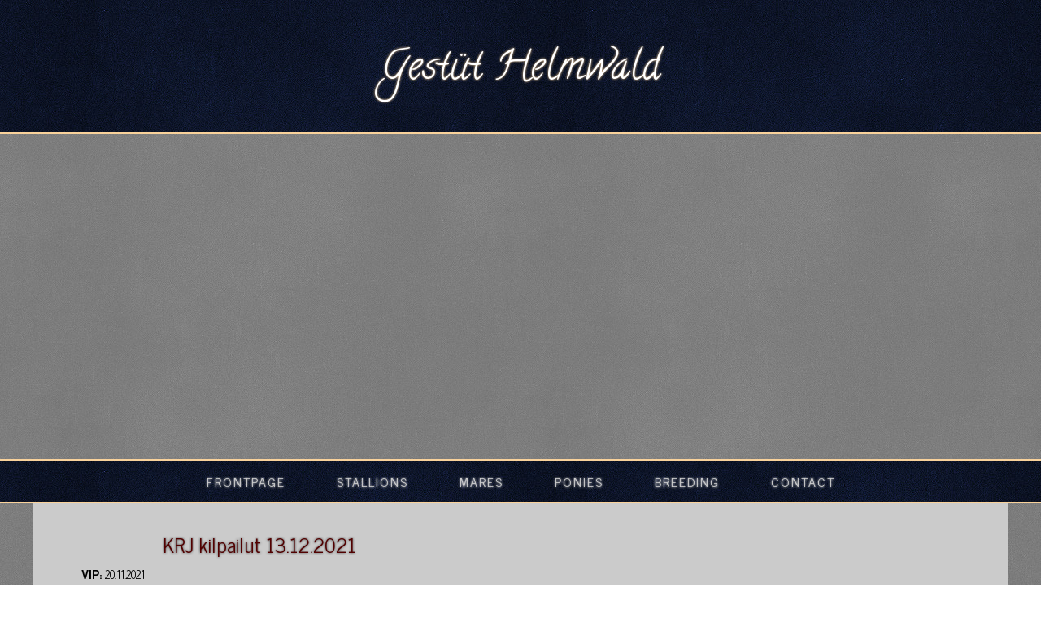

--- FILE ---
content_type: text/html
request_url: http://unirosmo.net/sonya/gestuet/k/krj773.html
body_size: 7169
content:
<!DOCTYPE html>
<html lang="fi">
<head>
<meta http-equiv="content-type" content="text/html; charset=utf-8" /> 
<link href="https://unirosmo.net/sonya/gestuet/css.css" type="text/css" rel="stylesheet" hreflang="fi" />
<link href="http://unirosmo.net/sonya/gestuet/favicon.ico" rel="shortcut icon" type="image/x-icon" />

<title>Gestüt Helmwald - a sim-game stable</title>
</head>
<body>
<div id="header">
<div class="content">
Gestüt Helmwald
</div>
</div>

<div id="picture">

</div>

<div id="navigation">
<div class="content">
<a href="http://unirosmo.net/sonya/gestuet/">FRONTPAGE</a>
<a href="http://unirosmo.net/sonya/gestuet/stallions.php">STALLIONS</a>
<a href="http://unirosmo.net/sonya/gestuet/mares.php">MARES</a>
<a href="http://unirosmo.net/sonya/gestuet/ponies.php">PONIES</a>
<a href="http://unirosmo.net/sonya/gestuet/breeding.php">BREEDING</a>
<a href="http://unirosmo.net/sonya/gestuet/contact.php">CONTACT</a>
</div>
</div>

<div id="middle">
<div class="content">

<h1>KRJ kilpailut 13.12.2021</h1>

<b>VIP:</b> 20.11.2021<br />
<b>Järjestyspaikka:</b> <a href="http://unirosmo.net/sonya/gestuet">Gestüt Helmwald</a><br />
<b>Vastuuhenkilö:</b> sonya VRL-09386, vsoneu@gmail.com<br /> <br />
    
<p>
Luokkiin max. 40 ratsukkoa.  <br />
Yhteen luokkaan max. 4 hevosta / ratsastaja. <br />
Yksi hevonen max. 2 luokkaan. <br />
Yksi hevonen vain kerran yhteen luokkaan. <br />
Ratsastajan VRL-tunnus ja ratsun VH-tunnus pakollisia. <br />
Tulokset arvotaan lyhyellä arvonnalla. <br />
Osallistua saa, kun kutsu löytyy VRL:n kilpailukalenterista. 
</p>
    
<p>
Osallistuminen sähköpostitse <i>vsoneu@gmail.com</i> otsikolla <b>HELMWALD KRJ761-780</b>. Vain yhteen kutsuun ilmoittautuminen ei ole mahdollista. Osallistuminen muodossa: <br />
Luokka/luokat <br />
ratsastaja (VRL-00000) - ratsu VH00-000-0000 
</p>
    
<h1>Luokat:</h1>
1. Grand Prix<br />
2. Grand Prix<br /><br />
    
<h1>Osallistujat/tulokset:</h1>
    
<u>1. Grand Prix</u><br /><strong>1. lottis (VRL-13831) - Hukkapuron Dozen Rosas VH16-031-0409 </strong><br />
<strong>2. abyss. (VRL-01372) - Necromonger PB VH21-011-0338 </strong><br />
<strong>3. Kaius (VRL-14900) - Cardigan v.d. Halor VH19-012-0035 </strong><br />
<strong>4. abyss. (VRL-01372) - Obsidian PB VH21-044-0086 </strong><br />
<strong>5. alina (VRL-14858) - EC Topaz VH21-012-0013 </strong><br />
<strong>6. alina (VRL-14858) - Fortuna von Lark VH21-013-0020 </strong><br />
7. meea (VRL-09844) - Waldobert VH20-048-0026 <br />
8. Kaius (VRL-14900) - Sierra Leone VH21-013-0007 <br />
9. lottis (VRL-13831) - Trinity 13 VH16-139-0016 <br />
10. abyss. (VRL-01372) - Original Sin VH21-011-0330 <br />
11. abyss. (VRL-01372) - Deadly Carrots PB VH18-044-0022 <br />
12. sonya (VRL-09386) - Camellia VH21-021-0212 <br />
13. Tiikeri (VRL-10741) - Mein Falke VH21-011-0309 <br />
14. Zack (VRL-01221) - EC Archimedes VH21-048-0065 <br />
15. Tiikeri (VRL-10741) - Castor Cave VH21-011-0280 <br />
16. lottis (VRL-13831) - HDI La Vie Joyeuse VH21-121-0060 <br />
17. meea (VRL-09844) - Everholt Diamanda VH19-021-0065 <br />
18. Oona (VRL-11983) - Abtliebste Lee VH21-011-0378 <br />
19. leah (VRL-11523) - Empresserié d’Lion VH20-044-0016 <br />
20. alina (VRL-14858) - EC Momument VH21-012-0150 <br />
21. lottis (VRL-13831) - Gerlinde Grey VH20-011-0093 <br />
22. Kaius (VRL-14900) - Attina VH21-031-0244 <br />
23. leah (VRL-11523) - Schneewalzer VH20-048-0005 <br />
24. meea (VRL-09844) - Patchenette v. Lark VH19-013-0064 <br />
25. Oona (VRL-11983) - Verführer Lee VH21-011-0377 <br />
26. sonya (VRL-09386) - Chloe v. Helmwald VH21-021-0070 <br />
27. Sacrificial (VRL-01272) - Redwall Jade VH21-011-0398 <br />
28. Sacrificial (VRL-01272) - Scar Diary PB VH06-044-2673 <br />
29. leah (VRL-11523) - Gin Peridot d’Lion VH20-044-0063 <br />
30. Tiikeri (VRL-10741) - Everholt Oana VH21-013-0047 <br />
31. Oona (VRL-11983) - Allerdorf VH21-011-0399 <br />
32. sonya (VRL-09386) - Franco von Lior VH21-021-0211 <br />
33. Zack (VRL-01221) - Sabreina Yemn VH21-021-0082 <br />
34. meea (VRL-09844) - Rowandell Rosehop VH20-031-0107 <br />
35. leah (VRL-11523) - Iblis F VH19-021-0068 <br />
36. Tiikeri (VRL-10741) - Cave's Riviera VH21-013-0042 <br />
37. Zack (VRL-01221) - Tigris HAH VH21-021-0188 <br />
38. Oona (VRL-11983) - Rodrigo Lee VH21-011-0343 <br />
39. sonya (VRL-09386) - Genesius VH21-021-0210 <br />
40. alina (VRL-14858) - Aurelia Lind VH21-012-0004 <br /><br />
<u>2. Grand Prix</u><br /><strong>1. leah (VRL-11523) - Empresserié d’Lion VH20-044-0016</strong><br />
<strong>2. abyss. (VRL-01372) - Necromonger PB VH21-011-0338 </strong><br />
<strong>3. abyss. (VRL-01372) - Corvina VH21-011-0329 </strong><br />
<strong>4. Kaius (VRL-14900) - Cardigan v.d. Halor VH19-012-0035 </strong><br />
<strong>5. Oona (VRL-11983) - Abtliebste Lee VH21-011-0378 </strong><br />
<strong>6. alina (VRL-14858) - Milton F VH21-021-0109 </strong><br />
7. lottis (VRL-13831) - HDI La Vie Joyeuse VH21-121-0060 <br />
8. alina (VRL-14858) - Mallory F VH21-021-0108 <br />
9. Zack (VRL-01221) - Sabreina Yemn VH21-021-0082 <br />
10. Kaius (VRL-14900) - Sierra Leone VH21-013-0007 <br />
11. alina (VRL-14858) - Everholt Daeroch VH21-021-0128 <br />
12. sonya (VRL-09386) - Genesius VH21-021-0210 <br />
13. leah (VRL-11523) - Gin Peridot d’Lion VH20-044-0063 <br />
14. Oona (VRL-11983) - Allerdorf VH21-011-0399 <br />
15. Tiikeri (VRL-10741) - Mein Falke VH21-011-0309 <br />
16. leah (VRL-11523) - Iblis F VH19-021-0068<br />
17. lottis (VRL-13831) - Gerlinde Grey VH20-011-0093 <br />
18. Sacrificial (VRL-01272) - Redwall Jade VH21-011-0398 <br />
19. Tiikeri (VRL-10741) - Everholt Oana VH21-013-0047 <br />
20. meea (VRL-09844) - Rowandell Gracelyn VH20-031-0111 <br />
21. Tiikeri (VRL-10741) - Castor Cave VH21-011-0280<br />
22. Tiikeri (VRL-10741) - Cave's Riviera VH21-013-0042 <br />
23. lottis (VRL-13831) - Hukkapuron Dozen Rosas VH16-031-0409 <br />
24. sonya (VRL-09386) - Chloe v. Helmwald VH21-021-0070 <br />
25. lottis (VRL-13831) - Trinity 13 VH16-139-0016 <br />
26. alina (VRL-14858) - Hozier MW VH21-269-0009 <br />
27. Oona (VRL-11983) - Rodrigo Lee VH21-011-0343 <br />
28. Kaius (VRL-14900) - Attina VH21-031-0244 <br />
29. sonya (VRL-09386) - Camellia VH21-021-0212 <br />
30. Sacrificial (VRL-01272) - Scar Diary PB VH06-044-2673 <br />
31. meea (VRL-09844) - Rowandell Darkmarble VH20-013-0102 <br />
32. Oona (VRL-11983) - Verführer Lee VH21-011-0377 <br />
33. abyss. (VRL-01372) - Negroni PB VH21-011-0339 <br />
34. abyss. (VRL-01372) - Negroamaro VH21-011-0331 <br />
35. meea (VRL-09844) - Heidseck Louvre VH19-011-0228 <br />
36. Zack (VRL-01221) - Tigris HAH VH21-021-0188 <br />
37. meea (VRL-09844) - Rowandell Leimone VH20-031-0110 <br />
38. Zack (VRL-01221) - EC Archimedes VH21-048-0065 <br />
39. sonya (VRL-09386) - Franco von Lior VH21-021-0211 <br />
40. leah (VRL-11523) - Schneewalzer VH20-048-0005 <br /><br />


</div>
</div>

<div id="footer">
<div class="content">
&copy; Gestüt Helmwald 2021 - photo &copy; Van Uytert<br>
virtuaalitalli / virtuaalihevonen - a sim-game stable / a sim-game horse
 </div>
</div>

</body>
</html>


--- FILE ---
content_type: text/css
request_url: https://unirosmo.net/sonya/gestuet/css.css
body_size: 7540
content:
@import url('https://fonts.googleapis.com/css?family=News+Cycle:400,700');
@import url('https://fonts.googleapis.com/css?family=Calligraffitti');
@import url('https://fonts.googleapis.com/css?family=Almarai:300,700');
@import url('https://fonts.googleapis.com/css?family=Karla:300,600');

body {background: url('http://unirosmo.net/sonya/gestuet/bg1.jpg');margin: 0;padding: 0;text-align: justify;font-family: Almarai;font-size:14px;line-height:150%;}

#header {padding-top: 12px; width: 100%; background: url('http://unirosmo.net/sonya/gestuet/bg3.jpg'); height: 150px; text-align: center; font-family: Calligraffitti; color: #FFFFFF; font-size: 50px; text-shadow: 0 0 3px #f9d29b;border-bottom: 3px solid #f9d29b;line-height:150px;}

#picture {width:100%; background: url('https://i.snag.gy/Y4oiyL.jpg') no-repeat;  background-position: center;background-size: cover;position: relative; height: 400px;margin: 0 auto;}

#navigation {width: 100%; background: url('http://unirosmo.net/sonya/gestuet/bg3.jpg'); height: 50px; line-height:50px;text-align: center;border-bottom: 2px solid #f9d29b;border-top: 2px solid #f9d29b;}
#navigation a {margin-left: 30px; margin-right: 30px; font-family: News Cycle; color: #cccccc; font-size: 16px; letter-spacing: 2px; text-shadow: 0 0 3px #FFFFFF;text-decoration:none;}
#navigation a:hover {font-family: News Cycle; color: #f9d29b; font-size: 16px; text-shadow: 0 0 3px #FFFFFF;}

#middle {width: 100%;max-width: 1200px;background:#cbcbcb;margin: 0 auto;padding: 10px 0 10px }
	
#footer {width:100%;background: url('http://unirosmo.net/sonya/gestuet/bg3.jpg');height: 80px; padding-top:35px;font-family:News Cycle;font-size: 15px;color:#8f8f8f;text-align: center;line-height:150%;border-top: 2px solid #f9d29b;}

.content {margin: 0 auto;width: 90%;}

ul {list-style:none;}

h1{font-family:News Cycle;font-size:25px;color:#520000;font-weight:normal;margin-top:30px;margin-left:100px;text-shadow: 0 0 3px #333333;}
h2{font-family:News Cycle;font-size:20px;color:#333333;font-weight:normal;margin-top:30px;margin-right:160px;text-align:right;}
mer{font-family:News Cycle;font-size:21px;text-transform:uppercase; padding-left:20px;color:#333333;text-shadow: none;}

.ak{font-family:Calligraffitti;font-size:25px;color:#520000;font-weight:normal;margin-top:-20px;margin-left:170px;text-shadow: 0 0 3px #000000;}
.yt{margin-left:50px;}

.frontpage {width:70%; margin: auto;}
.contact {width:50%;vertical-align: top;}
.recommend {width:25%;}
heart {font-size:10px;color:#520000;}

.comppic {margin-left: 30px;padding: 3px;width: 30%;box-shadow: 0 0 3px #969696;border-radius: 5px;float:right;background-color: #ffffff;border: 1px solid #969696;}

a:link, a:visited {color:#520000;text-decoration:none;}
a:active, a:hover {color:#8f8f8f;}

/* HEVOSLISTAUS */

.listing-container {margin: 0 auto;width:100%;justify-content:space-evenly;font-family:Karla;font-size: 13px;text-transform:uppercase;}
.horselisting ul { display: flex;flex-wrap: wrap;justify-content: space-evenly;vertical-align: center;margin: 0 auto;padding-left: 0;}
.horselisting li { border-collapse: separate;background: #dbdbdb;flex-basis: calc(33% - 50px);padding: 17px;margin-bottom: 10px;}
a.listing:link, a.listing:visited {font-family: News Cycle; font-size: 13px; color: #520000; text-shadow: 0px 0px 3px #ffffff;}
a.listing:active, a.listing:hover {font-family: News Cycle; font-size: 13px; color: #f9d29b; text-shadow: 0px 0px 3px #000000;}
.horsepicture {padding: 2px;margin-right: 15px;float:left;width: 85px;box-shadow: 0 0 3px #f9d29b;-webkit-border-top-left-radius: 30px;-webkit-border-bottom-right-radius: 30px;border-top-left-radius: 30px;border-bottom-right-radius: 30px;background-color: #ffffff;border: 1px solid #969696; }

/* BREEDING */

#foals {line-height:30px;width:100%;border-spacing: 0;}
.foal1 {padding:5px 13px;background: url('http://unirosmo.net/sonya/gestuet/bg1.jpg');border-bottom:1px solid #000000;font-weight: normal; font-size:13px;}
.foal2 {padding:5px 20px;font-family: Almarai;background: url('http://unirosmo.net/sonya/gestuet/bg3.jpg');color: #cccccc;letter-spacing:1.7px;border-bottom: 1px solid #000000;}
a.foal:link, a.fam:visited {font-family: Almarai;font-size:14px;color: #520000;}
a.foal:active, a.fam:hover {font-family: Almarai;font-size:14px;color: #ffffff;text-shadow: 0px 0px 3px #f9d29b;}

/* HEVOSEN SIVU */

#horse {line-height:40px;width:100%;border-spacing: 0;}
.td1 {width:22%;padding:5px 20px;font-family: Almarai;background: url('http://unirosmo.net/sonya/gestuet/bg3.jpg');color: #cccccc;letter-spacing:1.7px;border-bottom: 1px solid #000000;}
.td2 {padding:5px 30px;background: url('http://unirosmo.net/sonya/gestuet/bg1.jpg');border-bottom:1px solid #000000;}
.td3 {padding:2px 0px;background: #000000;}

#pony{width:100%;}
.tdp1{width:50%; padding:20px;}
.tdp2{width:50%; padding:15px;font-family: Almarai;letter-spacing:1.5px;}
.ppic {padding: 3px;width: 80%;box-shadow: 0 0 3px #f9d29b;border-radius: 5px;float:right;background-color: #ffffff;border: 1px solid #969696;}

#family {line-height:30px;padding:30px 100px 30px 20px;background: url('http://unirosmo.net/sonya/gestuet/bg3.jpg');font-family: Almarai;color: #cccccc;width:100%;border-spacing: 0;}
.td4 {width:30%;padding:5px 60px;}
.td5l {width:40%;padding:5px 70px;border-bottom:1px solid #cccccc;font-size: 13px;}
.td5 {width:40%;padding:5px 70px;font-size: 13px;}
.td6l {width:25%;padding:5px 40px;border-bottom:1px solid #cccccc;font-size: 12px;}
.td6 {width:25%;padding:5px 40px;font-size: 12px;}
a.fam:link, a.fam:visited {color: #f9d29b;text-shadow: 0px 0px 3px #000000;}
a.fam:active, a.fam:hover {color: #ffffff;text-shadow: 0px 0px 3px #f9d29b;}

#psuku {width:80%; padding:30px 20px 30px 40px;margin: auto;background: url('http://unirosmo.net/sonya/gestuet/bg1.jpg');}

#jalkelaiset {line-height:22px;width:100%;border-spacing: 0;}
.tdj1 {padding:5px 10px;background: url('http://unirosmo.net/sonya/gestuet/bg1.jpg');color: #000000;border-bottom: 1px solid #000000;}
.tdj2 {width:50%;padding:6px 50px;background: url('http://unirosmo.net/sonya/gestuet/bg1.jpg');border-bottom:1px solid #000000;}
.tdj3 {padding:2px 0px;background: #000000;}
a.jalk:link, a.jalk:visited {font-family: Almarai;font-weight:bold;font-size:14;color: #520000;}
a.jalk:active, a.jalk:hover {font-family: Almarai;font-weight:bold;font-size:14;color: #d1d1d1;}

.ponyfoal {width:100%;}
.ponyfoal ul li:before {content: "\2665";font-size:10px;color:#ce7272;padding-right:5px;padding-left:30px;}

.kisa {width:90%;margin: 0 auto;font-size:13px;}
.fame {width:90%;margin: 0 auto;font-size:13px;}
.fametd1 {text-align:right;}

#hpict{width:100%;}
.hpictd{width:50%; padding:5px;}
.hpictd2{width:65%; padding:5px;}
.hpictd3{width:35%; padding:5px;}
.hpic {padding: 3px;width: 98%;box-shadow: 0 0 3px #f9d29b;border-radius: 5px;background-color: #ffffff;border: 1px solid #969696;}

#gallery{width:100%;}
.gal3{width:33%; padding:5px;}

#porrastettu {width:60%; padding:30px 20px 30px 20px;margin: auto;}
#poniporrastettu {width:70%; padding:30px 20px 30px 20px;margin: auto;}

/* PIENI IKKUNA */

@media only screen and (max-width: 1200px) {
    .kisa {width:100%;font-size:12px;}
    .foal2 {padding:5px 15px;letter-spacing:1.6px;}
    a.fam:link, a.fam:visited {font-size:12px;}

}

/* MINI IKKUNA */

@media only screen and (max-width: 950px) {
    #navigation a {margin-left: 10px; margin-right: 10px; }
    
    .foal2 {padding:5px 10px;letter-spacing:1px;font-size:10px;}
    a.fam:link, a.fam:visited {font-size:12px;}

    .td1 {padding:5px 20px;letter-spacing:1.4px;font-size: 12px;}
    .kisa {width:100%;font-size:10px;}

}